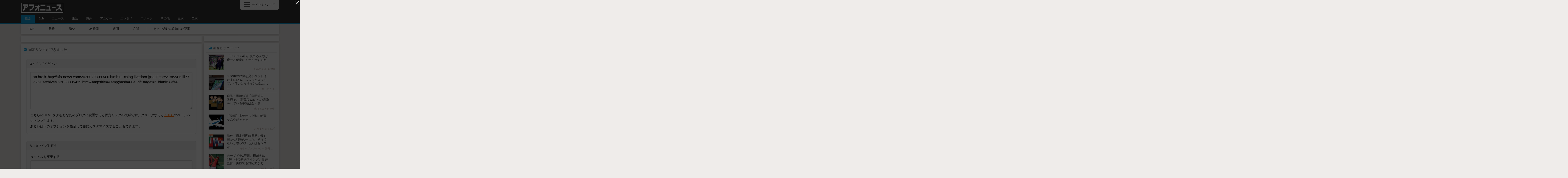

--- FILE ---
content_type: text/html; charset=utf-8
request_url: http://afo-news.com/link.html?url=blog.livedoor.jp%2Fcorez18c24-mili777%2Farchives%2F58335425.html
body_size: 4911
content:
<!DOCTYPE html><html lang="ja-JP"><head><meta charset="UTF-8"><meta name="timestamp" content="1770079313"><link rel="apple-touch-icon" href="/apple-touch-icon.png"><link rel="shortcut icon" type="image/png" href="/favicon.ico"><link rel="stylesheet" type="text/css" href="/view.css?design=afonews.special"><link rel="stylesheet" href="https://cdn.rawgit.com/qrac/yakuhanjp/master/dist/css/yakuhanjp.css"><link rel="stylesheet" href="https://cdnjs.cloudflare.com/ajax/libs/font-awesome/4.7.0/css/font-awesome.css"><title>固定リンク作成 - アフォニュース　まとめアンテナ</title><script src="//ajax.googleapis.com/ajax/libs/jquery/1.12.4/jquery.min.js"></script><script src="/design/release/view/pc/afonews.special/js/common.js"></script><script src="/view.js?rev=491697"></script><script>
(function(i,s,o,g,r,a,m){i['GoogleAnalyticsObject']=r;i[r]=i[r]||function(){(i[r].q=i[r].q||[]).push(arguments)},i[r].l=1*new Date();a=s.createElement(o),m=s.getElementsByTagName(o)[0];a.async=1;a.src=g;m.parentNode.insertBefore(a,m)})(window,document,'script','//www.google-analytics.com/analytics.js','ga');ga('create','UA-32892027-1','auto');ga('send','pageview');
</script><script type="text/javascript">
var microadCompass = microadCompass || {};
microadCompass.queue = microadCompass.queue || [];
</script><script type="text/javascript" charset="UTF-8" src="//j.microad.net/js/compass.js" onload="new microadCompass.AdInitializer().initialize();" async></script></head><body><div id="b16d7828a0586ddb25b8f54141718262bbf1fbed"></div><script type="text/javascript" src = 'https://cdn-guile.akamaized.net/interstitial/ad/b16d7828a0586ddb25b8f54141718262bbf1fbed/provider.js'></script><div class="viewport cf"><header id="header" class="beyond"><div class="inner"><a href="/" class="logo"><img src="/logo.pc.jpg" alt="アフォニュース　まとめアンテナ"></a><nav class="categories"><ul><li><a href="/" data-selected="on">総合</a></li><li><a href="/2ch/" data-selected="off">2ch</a></li><li><a href="/news/" data-selected="off">ニュース</a></li><li><a href="/life/" data-selected="off">生活</a></li><li><a href="/kaigai/" data-selected="off">海外</a></li><li><a href="/anige/" data-selected="off">アニゲー</a></li><li><a href="/geinou/" data-selected="off">エンタメ</a></li><li><a href="/base/" data-selected="off">スポーツ</a></li><li><a href="/other/" data-selected="off">その他</a></li><li><a href="/adult/" data-selected="off">三次</a></li><li><a href="/niji/" data-selected="off">二次</a></li></ul></nav><nav class="menu beyond"><ul><li><a href="/about.html">このサイトについて</a></li><li><a href="/about.html#partners">広告掲載</a></li><li><a href="/about.html#xlink">相互RSS</a></li><li><a href="/about.html#faq">よくある質問</a></li><li><a href="/about.html#rss">RSS</a></li><li><a href="/ranking.html">逆アクセスランキング</a></li><li><a href="/link.html">固定リンク作成</a></li><li class="menu-link"><label for="showLink"><input type="checkbox" id="showLink"><i class="fa" aria-hidden="true"></i>固定リンク作成ツールへのボタンを常に表示</label></li></ul></nav><div class="menu-trigger"><div class="hamburger"><span></span><span></span><span></span></div><div class="trigger-text">サイトについて</div></div></div></header><ul class="menu2"><li><a href="/">TOP</a></li><li><a href="/timeline.html">新着</a></li><li class="divider"></li><li><a href="/vigor.html">勢い</a></li><li><a href="/24hrs.html">24時間</a></li><li><a href="/5days.html">週間</a></li><li><a href="/31days.html">月間</a></li><li class="divider"></li><li><a href="/atode.html">あとで読むに追加した記事<i class="atodeSum"></i></a></li></ul><script>
$('.menu2 li a').each(function()
  {
    if (location.href==this.href)
    {
      $(this).attr("class", "active");
    }
  });
</script><main id="main"><ins class="box"><div id="im-d231fd8728d04534a5ece5911a443ea3"><script async src="http://imp-adedge.i-mobile.co.jp/script/v1/spot.js?20220104"></script><script>
(window.adsbyimobile=window.adsbyimobile||[]).push({pid:77709,mid:545704,asid:1780694,type:"banner",display:"inline",elementid:"im-d231fd8728d04534a5ece5911a443ea3"})
</script></div><script type="text/javascript">
var microadCompass = microadCompass || {};
microadCompass.queue = microadCompass.queue || [];
</script><script type="text/javascript" charset="UTF-8" src="//j.microad.net/js/compass.js" onload="new microadCompass.AdInitializer().initialize();" async></script><div id="21e64ab41692ed270623322106d57573" ><script type="text/javascript">
microadCompass.queue.push({
"spot": "21e64ab41692ed270623322106d57573"
});
</script></div><div id="im-cfb1aab61fca47d58940270700a779c1"><script async src="http://imp-adedge.i-mobile.co.jp/script/v1/spot.js?20220104"></script><script>
(window.adsbyimobile=window.adsbyimobile||[]).push({pid:77709,mid:545704,asid:1902892,type:"banner",display:"inline",elementid:"im-cfb1aab61fca47d58940270700a779c1"})
</script></div></ins><section id="makelink" class="section"><header class="section-header"><div class="section-header-title"><i class="fa fa-check-circle" aria-hidden="true"></i>固定リンクができました</div></header><div class="makelink-body"><form action="" method="get"><div class="unit-title">コピペしてください</div><div class="unit-body"><textarea readonly>&lt;a href=&quot;http://afo-news.com/202602030934.0.html?url=blog.livedoor.jp%2Fcorez18c24-mili777%2Farchives%2F58335425.html&amp;amp;title=&amp;amp;hash=68e3df&quot; target=&quot;_blank&quot;&gt;&lt;/a&gt;</textarea><p>こちらのHTMLタグをあなたのブログに設置すると固定リンクの完成です。クリックすると<a href="//afo-news.com/202602030934.0.html?url=blog.livedoor.jp%2Fcorez18c24-mili777%2Farchives%2F58335425.html&amp;title=&amp;hash=68e3df" target="_blank">こちら</a>のページへジャンプします。<br>あるいは下のオプションを指定して更にカスタマイズすることもできます。</p></div><div class="option-title">カスタマイズし直す</div><div class="option-body"><span class="option-caption">タイトルを変更する</span><input type="text" name="title" value=""><p>タイトルを変更すると、リンク文字列のタイトルだけでなく、リンク先ページの中の記事のタイトルまで変更されるため、ビジターが迷わずに目的の記事へジャンプできます。</p><label><input type="checkbox" name="notarget" checked>属性<code>target="_blank"</code>をつけない<script>
$('[name=notarget]').prop('checked', ''*1);
</script></label><label><input type="checkbox" name="allowr18">R18要素を含んでもかまわない<script>
$('[name=allowr18]').prop('checked', ''*1);
</script></label><input type="hidden" name="url" value="http://blog.livedoor.jp/corez18c24-mili777/archives/58335425.html"><input type="submit" value="適用"><div></form></div></section></main><aside id="right"><ins class="box"><div id="im-0b6f67a43ef04997b291ed0c14b2c3ad"><script async src="http://imp-adedge.i-mobile.co.jp/script/v1/spot.js?20220104"></script><script>
(window.adsbyimobile=window.adsbyimobile||[]).push({pid:77709,mid:545704,asid:1780695,type:"banner",display:"inline",elementid:"im-0b6f67a43ef04997b291ed0c14b2c3ad"})
</script></div><script type="text/javascript">
var adstir_vars = {
  ver: "4.0",
  app_id: "MEDIA-f2a162f",
  ad_spot: 3,
  center: false
};
</script><script type="text/javascript" src="https://js.ad-stir.com/js/adstir.js"></script><script type="text/javascript">
var microadCompass = microadCompass || {};
microadCompass.queue = microadCompass.queue || [];
</script><script type="text/javascript" charset="UTF-8" src="//j.microad.net/js/compass.js" onload="new microadCompass.AdInitializer().initialize();" async></script><div id="5aaca1e77b894586679b154b7a831e87" ><script type="text/javascript">
microadCompass.queue.push({
"spot": "5aaca1e77b894586679b154b7a831e87"
});
</script></div></ins><div class="widget"><header class="widget-header"><div class="widget-header-title"><i class="fa fa-picture-o" aria-hidden="true"></i>画像ピックアップ</div></header><div class="widget-sideImage"><ul class="item"><li><a class="cf" href="//aaieba.livedoor.biz/archives/62980372.html" data-stat="/stat?bno=175" target="_blank"><div class="item-img"><img src="/12418363.mini.jpg"></div><div class="item-title">『ジョジョ4部』見てるんやが康一と億泰にイライラするわ</div><div class="item-blog">ああ言えばForYou</div></a></li><li><a class="cf" href="//nekowan.com/archives/59672747.html" data-stat="/stat?bno=473" target="_blank"><div class="item-img"><img src="/12418344.mini.jpg"></div><div class="item-title">スマホの映像を見るペットはたまにいる。ススっとスワイプ♪→使いこなすインコはこちらです…</div><div class="item-blog">ねこわん！</div></a></li><li><a class="cf" href="//kasegeru.blog.jp/archives/96677119.html" data-stat="/stat?bno=276" target="_blank"><div class="item-img"><img src="/12418348.mini.jpg"></div><div class="item-title">自民・黒崎候補「自民党内・政府で、&quot;消費税12%&quot;への議論をしている事実は全く無いことを確認」「誤解招く表現あった」と謝罪</div><div class="item-blog">稼げるまとめ速報</div></a></li><li><a class="cf" href="//www.oumaga-times.com/archives/1085933580.html" data-stat="/stat?bno=1112" target="_blank"><div class="item-img"><img src="/12418347.mini.jpg"></div><div class="item-title">【悲報】来年から上海に転勤なんやがｗｗｗ</div><div class="item-blog">おうまがタイムズ</div></a></li><li><a class="cf" href="//galapagosjapan.jp/blog-entry-12066.html" data-stat="/stat?bno=2315" target="_blank"><div class="item-img"><img src="/12418326.mini.jpg"></div><div class="item-title">海外「日本料理は世界で最も豊かな料理の一つだ。そうでないと思っている人はセンスがない！」</div><div class="item-blog">ガラパゴスジャパン - 海外の反応</div></a></li><li><a class="cf" href="//carp-matome.blog.jp/archives/1084016994.html" data-stat="/stat?bno=228" target="_blank"><div class="item-img"><img src="/12418320.mini.jpg"></div><div class="item-title">カープドラ1平川、柵越えは120m弾の豪快スイング。新井監督「実践でも対応力がありそう」</div><div class="item-blog">かーぷぶーん</div></a></li><li><a class="cf" href="//www.oumaga-times.com/archives/1085893090.html" data-stat="/stat?bno=1112" target="_blank"><div class="item-img"><img src="/12418315.mini.jpg"></div><div class="item-title">学生の僕「えっ年収300万!?すくなｗ普通800いくっしょｗ」→現在の僕ｗｗｗ</div><div class="item-blog">おうまがタイムズ</div></a></li><li><a class="cf" href="//aaieba.livedoor.biz/archives/62980363.html" data-stat="/stat?bno=175" target="_blank"><div class="item-img"><img src="/12418316.mini.jpg"></div><div class="item-title">斬新な設定の漫画ストーリー考えたんだけど</div><div class="item-blog">ああ言えばForYou</div></a></li><li><a class="cf" href="//muryou-tanoshimu.com/post-106477/" data-stat="/stat?bno=2342" target="_blank"><div class="item-img"><img src="/12418309.mini.jpg"></div><div class="item-title">韓国人「なぜか韓国人の心にめちゃくちゃ響く日本のテレビCMがこちら…」→「美しい広告だ…（ﾌﾞﾙﾌﾞﾙ」＝韓国の反応</div><div class="item-blog">海外トークログ</div></a></li><li><a class="cf" href="//blog.livedoor.jp/corez18c24-mili777/archives/59670173.html" data-stat="/stat?bno=426" target="_blank"><div class="item-img"><img src="/12418308.mini.jpg"></div><div class="item-title">原因不明のGPS障害も、隣人ロシアが脅威に…揺れる北欧の街！</div><div class="item-blog">軍事・ミリタリー速報</div></a></li><li><a class="cf" href="//www.oumaga-times.com/archives/1085893025.html" data-stat="/stat?bno=1112" target="_blank"><div class="item-img"><img src="/12418285.mini.jpg"></div><div class="item-title">【驚愕】昔、超大手外資系に勤めてたけど、フリーザの群れに放り込まれた気分だったｗｗｗ</div><div class="item-blog">おうまがタイムズ</div></a></li><li><a class="cf" href="//aaieba.livedoor.biz/archives/62940964.html" data-stat="/stat?bno=175" target="_blank"><div class="item-img"><img src="/12418275.mini.jpg"></div><div class="item-title">三大寿命が長すぎるもの「マインクラフト」「GTA5」あと一つは？</div><div class="item-blog">ああ言えばForYou</div></a></li></ul></div></div></aside><div id="hotblog"><div data-load-src="/hotblog.html"></div><div data-load-status=""></div></div><ins class="box box-right-long"><div id="im-b442b08f3c4e46cfb510009a6636c591"><script async src="http://imp-adedge.i-mobile.co.jp/script/v1/spot.js?20220104"></script><script>
(window.adsbyimobile=window.adsbyimobile||[]).push({pid:77709,mid:545704,asid:1902893,type:"banner",display:"inline",elementid:"im-b442b08f3c4e46cfb510009a6636c591"})
</script></div></ins><ins class="box box-left-big"><script type="text/javascript">
var adstir_vars = {
  ver: "4.0",
  app_id: "MEDIA-f2a162f",
  ad_spot: 5,
  center: false
};
</script><script type="text/javascript" src="https://js.ad-stir.com/js/adstir.js"></script><script type="text/javascript">
var microadCompass = microadCompass || {};
microadCompass.queue = microadCompass.queue || [];
</script><script type="text/javascript" charset="UTF-8" src="//j.microad.net/js/compass.js" onload="new microadCompass.AdInitializer().initialize();" async></script><div id="3981889af4d39c80e7da8c4a61334f45" ><script type="text/javascript">
microadCompass.queue.push({
"spot": "3981889af4d39c80e7da8c4a61334f45"
});
</script></div><div id="im-2e5313d582c54fd5a649b56d8771d15a"><script async src="http://imp-adedge.i-mobile.co.jp/script/v1/spot.js?20220104"></script><script>
(window.adsbyimobile=window.adsbyimobile||[]).push({pid:77709,mid:545704,asid:1902894,type:"banner",display:"inline",elementid:"im-2e5313d582c54fd5a649b56d8771d15a"})
</script></div></ins><footer id="footer"><nav class="categories"><ul><li><a href="/" data-selected="on">総合</a></li><li><a href="/2ch/" data-selected="off">2ch</a></li><li><a href="/news/" data-selected="off">ニュース</a></li><li><a href="/life/" data-selected="off">生活</a></li><li><a href="/kaigai/" data-selected="off">海外</a></li><li><a href="/anige/" data-selected="off">アニゲー</a></li><li><a href="/geinou/" data-selected="off">エンタメ</a></li><li><a href="/base/" data-selected="off">スポーツ</a></li><li><a href="/other/" data-selected="off">その他</a></li><li><a href="/adult/" data-selected="off">三次</a></li><li><a href="/niji/" data-selected="off">二次</a></li></ul></nav><nav class="footer-menu"><ul><li><a href="/about.html">このサイトについて</a></li><li><a href="/about.html#partners">広告掲載</a></li><li><a href="/about.html#xlink">相互RSS</a></li><li><a href="/about.html#faq">よくある質問</a></li><li><a href="/about.html#rss">RSS</a></li><li><a href="/ranking.html">逆アクセスランキング</a></li><li><a href="/link.html">固定リンク作成</a></li></ul></nav><p class="copylight">&copy;<script>
document.write(new Date().getFullYear());
</script><a href="/" class="logo">アフォニュース　まとめアンテナ</a><br>All rights reserved.</p></footer></div><script type="text/javascript">
var microadCompass = microadCompass || {};
microadCompass.queue = microadCompass.queue || [];
</script><script type="text/javascript" charset="UTF-8" src="//j.microad.net/js/compass.js" onload="new microadCompass.AdInitializer().initialize();" async></script><div id="8278b432c0f6db72cf817de1f43a3fae" ><script type="text/javascript">
microadCompass.queue.push({
"spot": "8278b432c0f6db72cf817de1f43a3fae",
"ifa": "${COMPASS_EXT_IFA}",
"appid": "${COMPASS_EXT_APPID}",
"geo": "${COMPASS_EXT_GEO}"
});
</script></div></body></html>

--- FILE ---
content_type: text/html; charset=utf-8
request_url: http://afo-news.com/hotblog.html?step=0
body_size: 9085
content:
<section class="section"><header class="section-header"><div class="section-header-title"><a href="/blog.livedoor.jp/uwasainfo/"><img src="/favicon.652.ico">芸能人の気になる噂</a></div></header><div class="section-table"><ul class="entries"><li class="entry" data-eno="12418368" data-type="entry"><div class="entry-inner"><div class="entry-time">2/3 09:18</div><div class="entry-title"><a href="//blog.livedoor.jp/uwasainfo/archives/2632908.html" data-stat="/stat?bno=652" target="_blank">元℃-ute・鈴木愛理、大人の色気を纏ったグラビアが絶賛！！どうにかなりそうだわｗｗ</a></div><span class="entry-atode atode"></span><a class="entry-make link " href="/link.html?url=blog.livedoor.jp%2Fuwasainfo%2Farchives%2F2632908.html"></a></div><div class="entry-bar" style="width:15%;"></div></li><li class="entry" data-eno="12418370" data-type="entry"><div class="entry-inner"><div class="entry-time">2/3 09:18</div><div class="entry-title"><a href="//blog.livedoor.jp/uwasainfo/archives/2632906.html" data-stat="/stat?bno=652" target="_blank">【画像】有能漫画家「フリーレン原作の絵がうますぎるって評価はおかしい」</a></div><span class="entry-atode atode"></span><a class="entry-make link " href="/link.html?url=blog.livedoor.jp%2Fuwasainfo%2Farchives%2F2632906.html"></a></div><div class="entry-bar" style="width:17%;"></div></li><li class="entry" data-eno="12418371" data-type="entry"><div class="entry-inner"><div class="entry-time">2/3 09:18</div><div class="entry-title"><a href="//blog.livedoor.jp/uwasainfo/archives/2632905.html" data-stat="/stat?bno=652" target="_blank">【画像】有能漫画家「フリーレン原作の絵がうますぎるって評価はおかしい」</a></div><span class="entry-atode atode"></span><a class="entry-make link " href="/link.html?url=blog.livedoor.jp%2Fuwasainfo%2Farchives%2F2632905.html"></a></div><div class="entry-bar" style="width:18%;"></div></li><li class="entry" data-eno="12418345" data-type="entry"><div class="entry-inner"><div class="entry-time">2/3 08:30</div><div class="entry-title"><a href="//blog.livedoor.jp/uwasainfo/archives/2598617.html" data-stat="/stat?bno=652" target="_blank">【画像】芦田愛菜に激似のA●女優</a></div><span class="entry-atode atode"></span><a class="entry-make link " href="/link.html?url=blog.livedoor.jp%2Fuwasainfo%2Farchives%2F2598617.html"></a></div><div class="entry-bar" style="width:24%;"></div></li><li class="entry" data-eno="12418338" data-type="entry"><div class="entry-inner"><div class="entry-time">2/3 08:14</div><div class="entry-title"><a href="//blog.livedoor.jp/uwasainfo/archives/2632904.html" data-stat="/stat?bno=652" target="_blank">佐藤梨那アナ ひな壇に座るミニスカ▼ゾーン！！</a></div><span class="entry-atode atode"></span><a class="entry-make link " href="/link.html?url=blog.livedoor.jp%2Fuwasainfo%2Farchives%2F2632904.html"></a></div><div class="entry-bar" style="width:17%;"></div></li><li class="entry" data-eno="12418339" data-type="entry"><div class="entry-inner"><div class="entry-time">2/3 08:14</div><div class="entry-title"><a href="//blog.livedoor.jp/uwasainfo/archives/2632903.html" data-stat="/stat?bno=652" target="_blank">【動画】雪の函館空港に着陸するANAのボーイング787が格好いい。</a></div><span class="entry-atode atode"></span><a class="entry-make link " href="/link.html?url=blog.livedoor.jp%2Fuwasainfo%2Farchives%2F2632903.html"></a></div><div class="entry-bar" style="width:18%;"></div></li><li class="entry" data-eno="12418329" data-type="entry"><div class="entry-inner"><div class="entry-time">2/3 08:00</div><div class="entry-title"><a href="//blog.livedoor.jp/uwasainfo/archives/2535755.html" data-stat="/stat?bno=652" target="_blank">【画像】佐々木希、激押しの秋田美人と２ショット公開</a></div><span class="entry-atode atode"></span><a class="entry-make link " href="/link.html?url=blog.livedoor.jp%2Fuwasainfo%2Farchives%2F2535755.html"></a></div><div class="entry-bar" style="width:24%;"></div></li><li class="entry" data-eno="12418306" data-type="entry"><div class="entry-inner"><div class="entry-time">2/3 07:15</div><div class="entry-title"><a href="//blog.livedoor.jp/uwasainfo/archives/2632901.html" data-stat="/stat?bno=652" target="_blank">【画像】手芸部とかいう安心系確定の部活ｗｗｗ</a></div><span class="entry-atode atode"></span><a class="entry-make link " href="/link.html?url=blog.livedoor.jp%2Fuwasainfo%2Farchives%2F2632901.html"></a></div><div class="entry-bar" style="width:17%;"></div></li><li class="entry" data-eno="12418295" data-type="entry"><div class="entry-inner"><div class="entry-time">2/3 07:00</div><div class="entry-title"><a href="//blog.livedoor.jp/uwasainfo/archives/2598847.html" data-stat="/stat?bno=652" target="_blank">【画像】顔４０点、身体８０点の新人熟女モデルｗｗｗ</a></div><span class="entry-atode atode"></span><a class="entry-make link " href="/link.html?url=blog.livedoor.jp%2Fuwasainfo%2Farchives%2F2598847.html"></a></div><div class="entry-bar" style="width:22%;"></div></li><li class="entry" data-eno="12418283" data-type="entry"><div class="entry-inner"><div class="entry-time">2/3 06:30</div><div class="entry-title"><a href="//blog.livedoor.jp/uwasainfo/archives/2578167.html" data-stat="/stat?bno=652" target="_blank">【画像】中国のその辺歩いてる素人女子がガチで美人すぎ＆ｽﾀｲﾙ良すぎ…すまん、さすがに渡米するわ</a></div><span class="entry-atode atode"></span><a class="entry-make link " href="/link.html?url=blog.livedoor.jp%2Fuwasainfo%2Farchives%2F2578167.html"></a></div><div class="entry-bar" style="width:26%;"></div></li></ul></div><footer class="section-footer"><div class="entry-more"><a href="/blog.livedoor.jp/uwasainfo/"><i class="fa fa-caret-square-o-right" aria-hidden="true"></i>もっと見る</a></div></footer></section><section class="section"><header class="section-header"><div class="section-header-title"><a href="/m4ex.com/"><img src="/favicon.332.ico">いろいろ</a></div></header><div class="section-table"><ul class="entries"><li class="entry" data-eno="12418324" data-type="entry"><div class="entry-inner"><div class="entry-time">2/3 08:00</div><div class="entry-title"><a href="//m4ex.com/fantasy/others/oni_musume13" data-stat="/stat?bno=332" target="_blank">【節分】鬼は外？寧ろナカでは？ 魅力的な鬼ムスメさんとのエッ画像♡</a></div><span class="entry-atode atode"></span><a class="entry-make link " href="/link.html?url=m4ex.com%2Ffantasy%2Fothers%2Foni_musume13"></a></div><div class="entry-bar" style="width:19%;"></div></li><li class="entry" data-eno="12417790" data-type="entry"><div class="entry-inner"><div class="entry-time">2/2 18:00</div><div class="entry-title"><a href="//m4ex.com/ha-line/pokemon/jacinthe" data-stat="/stat?bno=332" target="_blank">【ポケモン】トレーナーの ユカリ 様のＨ画像</a></div><span class="entry-atode atode"></span><a class="entry-make link " href="/link.html?url=m4ex.com%2Fha-line%2Fpokemon%2Fjacinthe"></a></div><div class="entry-bar" style="width:78.13%;"></div></li><li class="entry" data-eno="12417668" data-type="entry"><div class="entry-inner"><div class="entry-time">2/2 15:00</div><div class="entry-title"><a href="//m4ex.com/other_info/20260202c" data-stat="/stat?bno=332" target="_blank">【動画】新プリキュアの3DCG技術、限界突破ｗｗｗ</a></div><span class="entry-atode atode"></span><a class="entry-make link " href="/link.html?url=m4ex.com%2Fother_info%2F20260202c"></a></div><div class="entry-bar" style="width:100.45%;"></div></li><li class="entry" data-eno="12416904" data-type="entry"><div class="entry-inner"><div class="entry-time">2/1 18:50</div><div class="entry-title"><a href="//m4ex.com/ha-line/blue_archive/key_ba2" data-stat="/stat?bno=332" target="_blank">【ブルーアーカイブ】ケイ の萌え＆Ｈ画像☆ ②</a></div><span class="entry-atode atode"></span><a class="entry-make link " href="/link.html?url=m4ex.com%2Fha-line%2Fblue_archive%2Fkey_ba2"></a></div><div class="entry-bar" style="width:87.52%;"></div></li><li class="entry" data-eno="12416001" data-type="entry"><div class="entry-inner"><div class="entry-time">1/31 18:30</div><div class="entry-title"><a href="//m4ex.com/ya-line/yu_gi_oh/dark_magician_girl6" data-stat="/stat?bno=332" target="_blank">【遊戯王】ブラック・マジシャン・ガール の萌え＆Ｈ画像 ⑥</a></div><span class="entry-atode atode"></span><a class="entry-make link " href="/link.html?url=m4ex.com%2Fya-line%2Fyu_gi_oh%2Fdark_magician_girl6"></a></div><div class="entry-bar" style="width:90.33%;"></div></li><li class="entry" data-eno="12415880" data-type="entry"><div class="entry-inner"><div class="entry-time">1/31 15:30</div><div class="entry-title"><a href="//m4ex.com/other_info/20260131c" data-stat="/stat?bno=332" target="_blank">白人クリエイター「アジア女が主人公？まあこういう顔でええか？ｗ」→結果ｗｗｗ</a></div><span class="entry-atode atode"></span><a class="entry-make link " href="/link.html?url=m4ex.com%2Fother_info%2F20260131c"></a></div><div class="entry-bar" style="width:93.01%;"></div></li><li class="entry" data-eno="12414686" data-type="entry"><div class="entry-inner"><div class="entry-time">1/30 08:00</div><div class="entry-title"><a href="//m4ex.com/loli/loli_kyonyuu24" data-stat="/stat?bno=332" target="_blank">年齢や身長の割に随分育ちましたね… っていう少女の画像</a></div><span class="entry-atode atode"></span><a class="entry-make link " href="/link.html?url=m4ex.com%2Floli%2Floli_kyonyuu24"></a></div><div class="entry-bar" style="width:105%;"></div></li><li class="entry" data-eno="12414312" data-type="entry"><div class="entry-inner"><div class="entry-time">1/29 22:50</div><div class="entry-title"><a href="//m4ex.com/group_sex/harem/threesome73" data-stat="/stat?bno=332" target="_blank">「私も負けてないですから♡♡」♀２匹に同時に獲り愛されちゃう!? ３ぴーＨ♪</a></div><span class="entry-atode atode"></span><a class="entry-make link " href="/link.html?url=m4ex.com%2Fgroup_sex%2Fharem%2Fthreesome73"></a></div><div class="entry-bar" style="width:98.06%;"></div></li><li class="entry" data-eno="12414011" data-type="entry"><div class="entry-inner"><div class="entry-time">1/29 15:00</div><div class="entry-title"><a href="//m4ex.com/other_info/20260129c" data-stat="/stat?bno=332" target="_blank">【海外教科書】JP日本キャラとUS米のポリコレキャラクター比較が話題</a></div><span class="entry-atode atode"></span><a class="entry-make link " href="/link.html?url=m4ex.com%2Fother_info%2F20260129c"></a></div><div class="entry-bar" style="width:84.57%;"></div></li><li class="entry" data-eno="12413766" data-type="entry"><div class="entry-inner"><div class="entry-time">1/29 08:00</div><div class="entry-title"><a href="//m4ex.com/situation/forcibly/sokuochi27" data-stat="/stat?bno=332" target="_blank">「男ってホントちょろっ」舐めてたら一コマで立場逆転?! 即堕ち＆即イキ画像♪</a></div><span class="entry-atode atode"></span><a class="entry-make link " href="/link.html?url=m4ex.com%2Fsituation%2Fforcibly%2Fsokuochi27"></a></div><div class="entry-bar" style="width:95.59%;"></div></li></ul></div><footer class="section-footer"><div class="entry-more"><a href="/m4ex.com/"><i class="fa fa-caret-square-o-right" aria-hidden="true"></i>もっと見る</a></div></footer></section><section class="section"><header class="section-header"><div class="section-header-title"><a href="/pioncoo.net/"><img src="/favicon.263.ico">ぴこ速(〃'∇'〃)？</a></div></header><div class="section-table"><ul class="entries"><li class="entry" data-eno="12418273" data-type="entry"><div class="entry-inner"><div class="entry-time">2/3 06:00</div><div class="entry-title"><a href="//pioncoo.net/articles/post-433174.html" data-stat="/stat?bno=263" target="_blank">【速報】プリキュア史上もっとも可愛い女の子、ついに発表ｗｗｗ</a></div><span class="entry-atode atode"></span><a class="entry-make link " href="/link.html?url=pioncoo.net%2Farticles%2Fpost-433174.html"></a></div><div class="entry-bar" style="width:16%;"></div></li><li class="entry" data-eno="12417996" data-type="entry"><div class="entry-inner"><div class="entry-time">2/3 00:00</div><div class="entry-title"><a href="//pioncoo.net/articles/post-433148.html" data-stat="/stat?bno=263" target="_blank">【画像】女上司ちゃん「隣いい？♡」</a></div><span class="entry-atode atode"></span><a class="entry-make link " href="/link.html?url=pioncoo.net%2Farticles%2Fpost-433148.html"></a></div><div class="entry-bar" style="width:72.92%;"></div></li><li class="entry" data-eno="12417892" data-type="entry"><div class="entry-inner"><div class="entry-time">2/2 21:00</div><div class="entry-title"><a href="//pioncoo.net/articles/post-433166.html" data-stat="/stat?bno=263" target="_blank">【悲報】イラストレーター「私がキャラデザ・原画を担当した作品のアニメ化が決定！」→</a></div><span class="entry-atode atode"></span><a class="entry-make link " href="/link.html?url=pioncoo.net%2Farticles%2Fpost-433166.html"></a></div><div class="entry-bar" style="width:72.04%;"></div></li><li class="entry" data-eno="12417841" data-type="entry"><div class="entry-inner"><div class="entry-time">2/2 19:45</div><div class="entry-title"><a href="//pioncoo.net/articles/post-433163.html" data-stat="/stat?bno=263" target="_blank">【画像】キュアアルカナ・シャドウちゃんｗｗｗ</a></div><span class="entry-atode atode"></span><a class="entry-make link " href="/link.html?url=pioncoo.net%2Farticles%2Fpost-433163.html"></a></div><div class="entry-bar" style="width:16%;"></div></li><li class="entry" data-eno="12417512" data-type="entry"><div class="entry-inner"><div class="entry-time">2/2 10:30</div><div class="entry-title"><a href="//pioncoo.net/articles/post-433116.html" data-stat="/stat?bno=263" target="_blank">【画像】D.gray-manのリナリーリーとかいうヒロイン、今見てもめっちゃ可愛いｗｗｗ</a></div><span class="entry-atode atode"></span><a class="entry-make link " href="/link.html?url=pioncoo.net%2Farticles%2Fpost-433116.html"></a></div><div class="entry-bar" style="width:74.9%;"></div></li><li class="entry" data-eno="12417473" data-type="entry"><div class="entry-inner"><div class="entry-time">2/2 09:00</div><div class="entry-title"><a href="//pioncoo.net/articles/post-433113.html" data-stat="/stat?bno=263" target="_blank">【画像】トー横の女の子「お兄さん、さっきからずっと見てるでしょ？」</a></div><span class="entry-atode atode"></span><a class="entry-make link " href="/link.html?url=pioncoo.net%2Farticles%2Fpost-433113.html"></a></div><div class="entry-bar" style="width:105%;"></div></li><li class="entry" data-eno="12417419" data-type="entry"><div class="entry-inner"><div class="entry-time">2/2 07:30</div><div class="entry-title"><a href="//pioncoo.net/articles/post-433106.html" data-stat="/stat?bno=263" target="_blank">【画像】佐天涙子←このキャラが人気出た理由ｗｗｗ</a></div><span class="entry-atode atode"></span><a class="entry-make link " href="/link.html?url=pioncoo.net%2Farticles%2Fpost-433106.html"></a></div><div class="entry-bar" style="width:26%;"></div></li><li class="entry" data-eno="12417070" data-type="entry"><div class="entry-inner"><div class="entry-time">2/1 22:50</div><div class="entry-title"><a href="//pioncoo.net/articles/post-433101.html" data-stat="/stat?bno=263" target="_blank">【画像】『涼宮ハルヒの消失』が16年ぶりにスクリーンへｗｗｗ</a></div><span class="entry-atode atode"></span><a class="entry-make link " href="/link.html?url=pioncoo.net%2Farticles%2Fpost-433101.html"></a></div><div class="entry-bar" style="width:68.64%;"></div></li><li class="entry" data-eno="12417004" data-type="entry"><div class="entry-inner"><div class="entry-time">2/1 21:20</div><div class="entry-title"><a href="//pioncoo.net/articles/post-433097.html" data-stat="/stat?bno=263" target="_blank">【画像】「俺の妹がこんなに可愛いわけがない」ってアニメが覇権だった時代ｗｗｗ</a></div><span class="entry-atode atode"></span><a class="entry-make link " href="/link.html?url=pioncoo.net%2Farticles%2Fpost-433097.html"></a></div><div class="entry-bar" style="width:27%;"></div></li><li class="entry" data-eno="12416851" data-type="entry"><div class="entry-inner"><div class="entry-time">2/1 17:15</div><div class="entry-title"><a href="//pioncoo.net/articles/post-433087.html" data-stat="/stat?bno=263" target="_blank">【画像】スパイファミリーのヨルさんって女の子いるやん？ｗｗｗ</a></div><span class="entry-atode atode"></span><a class="entry-make link " href="/link.html?url=pioncoo.net%2Farticles%2Fpost-433087.html"></a></div><div class="entry-bar" style="width:78.63%;"></div></li></ul></div><footer class="section-footer"><div class="entry-more"><a href="/pioncoo.net/"><i class="fa fa-caret-square-o-right" aria-hidden="true"></i>もっと見る</a></div></footer></section><section class="section"><header class="section-header"><div class="section-header-title"><a href="/1000mg.jp/"><img src="/favicon.328.ico">1000mg</a></div></header><div class="section-table"><ul class="entries"><li class="entry" data-eno="12418289" data-type="entry"><div class="entry-inner"><div class="entry-time">2/3 07:00</div><div class="entry-title"><a href="//1000mg.jp/243441/" data-stat="/stat?bno=328" target="_blank">【動画】ゴールポストが倒れて28歳の女性が亡くなった事故。</a></div><span class="entry-atode atode"></span><a class="entry-make link " href="/link.html?url=1000mg.jp%2F243441%2F"></a></div><div class="entry-bar" style="width:38.28%;"></div></li><li class="entry" data-eno="12417991" data-type="entry"><div class="entry-inner"><div class="entry-time">2/3 00:00</div><div class="entry-title"><a href="//1000mg.jp/243600/" data-stat="/stat?bno=328" target="_blank">【動画】どっちが悪い？渋谷でバイクとタクシーの非接触事故車載。</a></div><span class="entry-atode atode"></span><a class="entry-make link " href="/link.html?url=1000mg.jp%2F243600%2F"></a></div><div class="entry-bar" style="width:44.35%;"></div></li><li class="entry" data-eno="12417923" data-type="entry"><div class="entry-inner"><div class="entry-time">2/2 22:00</div><div class="entry-title"><a href="//1000mg.jp/243586/" data-stat="/stat?bno=328" target="_blank">【動画】中央分離帯を超えたトラックが原因でバイクの人がぶっ飛ばされる事故。</a></div><span class="entry-atode atode"></span><a class="entry-make link " href="/link.html?url=1000mg.jp%2F243586%2F"></a></div><div class="entry-bar" style="width:38.28%;"></div></li><li class="entry" data-eno="12417843" data-type="entry"><div class="entry-inner"><div class="entry-time">2/2 20:00</div><div class="entry-title"><a href="//1000mg.jp/243564/" data-stat="/stat?bno=328" target="_blank">【動画】メキシコのロデオでヤバい事故。このカウボーイは生きていますか？(@_@;)</a></div><span class="entry-atode atode"></span><a class="entry-make link " href="/link.html?url=1000mg.jp%2F243564%2F"></a></div><div class="entry-bar" style="width:44.35%;"></div></li><li class="entry" data-eno="12417734" data-type="entry"><div class="entry-inner"><div class="entry-time">2/2 17:00</div><div class="entry-title"><a href="//1000mg.jp/243577/" data-stat="/stat?bno=328" target="_blank">【動画】DJIの農薬散布ドローン、人を乗せて飛べてしまう。</a></div><span class="entry-atode atode"></span><a class="entry-make link " href="/link.html?url=1000mg.jp%2F243577%2F"></a></div><div class="entry-bar" style="width:51.91%;"></div></li><li class="entry" data-eno="12417638" data-type="entry"><div class="entry-inner"><div class="entry-time">2/2 14:00</div><div class="entry-title"><a href="//1000mg.jp/243560/" data-stat="/stat?bno=328" target="_blank">【動画】止まれない暴走トラックが後ろから迫ってくる恐怖。</a></div><span class="entry-atode atode"></span><a class="entry-make link " href="/link.html?url=1000mg.jp%2F243560%2F"></a></div><div class="entry-bar" style="width:80.38%;"></div></li><li class="entry" data-eno="12417522" data-type="entry"><div class="entry-inner"><div class="entry-time">2/2 11:00</div><div class="entry-title"><a href="//1000mg.jp/243556/" data-stat="/stat?bno=328" target="_blank">【岐阜】入れ墨チラッして2台同時に喧嘩を売るDQNが撮影される笑。</a></div><span class="entry-atode atode"></span><a class="entry-make link " href="/link.html?url=1000mg.jp%2F243556%2F"></a></div><div class="entry-bar" style="width:105%;"></div></li><li class="entry" data-eno="12417092" data-type="entry"><div class="entry-inner"><div class="entry-time">2/2 00:00</div><div class="entry-title"><a href="//1000mg.jp/243546/" data-stat="/stat?bno=328" target="_blank">【動画】不思議な魅力で見れてしまうパキスタンの大人のテーブルゲーム。</a></div><span class="entry-atode atode"></span><a class="entry-make link " href="/link.html?url=1000mg.jp%2F243546%2F"></a></div><div class="entry-bar" style="width:66.1%;"></div></li><li class="entry" data-eno="12417023" data-type="entry"><div class="entry-inner"><div class="entry-time">2/1 22:00</div><div class="entry-title"><a href="//1000mg.jp/243542/" data-stat="/stat?bno=328" target="_blank">世界最長かつ最大のスキーダウンヒルレースに参加したスキーヤー視点の映像。</a></div><span class="entry-atode atode"></span><a class="entry-make link " href="/link.html?url=1000mg.jp%2F243542%2F"></a></div><div class="entry-bar" style="width:44.35%;"></div></li><li class="entry" data-eno="12416948" data-type="entry"><div class="entry-inner"><div class="entry-time">2/1 20:00</div><div class="entry-title"><a href="//1000mg.jp/243534/" data-stat="/stat?bno=328" target="_blank">【動画】高速道路上の落とし物を拾うライダーの映像が怖すぎてｗｗｗ</a></div><span class="entry-atode atode"></span><a class="entry-make link " href="/link.html?url=1000mg.jp%2F243534%2F"></a></div><div class="entry-bar" style="width:51.91%;"></div></li></ul></div><footer class="section-footer"><div class="entry-more"><a href="/1000mg.jp/"><i class="fa fa-caret-square-o-right" aria-hidden="true"></i>もっと見る</a></div></footer></section><section class="section"><header class="section-header"><div class="section-header-title"><a href="/blog.livedoor.jp/insidears/"><img src="/favicon.1981.ico">ニュー速VIPブログ(`･ω･´)</a></div></header><div class="section-table"><ul class="entries"><li class="entry" data-eno="12417780" data-type="entry"><div class="entry-inner"><div class="entry-time">2/2 18:02</div><div class="entry-title"><a href="//blog.livedoor.jp/insidears/archives/52935310.html" data-stat="/stat?bno=1981" target="_blank">快楽にドはまりしていく女</a></div><span class="entry-atode atode"></span><a class="entry-make link " href="/link.html?url=blog.livedoor.jp%2Finsidears%2Farchives%2F52935310.html"></a></div><div class="entry-bar" style="width:19%;"></div></li><li class="entry" data-eno="12417108" data-type="entry"><div class="entry-inner"><div class="entry-time">2/2 00:23</div><div class="entry-title"><a href="//blog.livedoor.jp/insidears/archives/52935834.html" data-stat="/stat?bno=1981" target="_blank">美人の冒険者が…。</a></div><span class="entry-atode atode"></span><a class="entry-make link " href="/link.html?url=blog.livedoor.jp%2Finsidears%2Farchives%2F52935834.html"></a></div><div class="entry-bar" style="width:19%;"></div></li><li class="entry" data-eno="12416877" data-type="entry"><div class="entry-inner"><div class="entry-time">2/1 18:02</div><div class="entry-title"><a href="//blog.livedoor.jp/insidears/archives/52935435.html" data-stat="/stat?bno=1981" target="_blank">楽しみにしていた体育祭で女学生が…。</a></div><span class="entry-atode atode"></span><a class="entry-make link " href="/link.html?url=blog.livedoor.jp%2Finsidears%2Farchives%2F52935435.html"></a></div><div class="entry-bar" style="width:28%;"></div></li><li class="entry" data-eno="12416671" data-type="entry"><div class="entry-inner"><div class="entry-time">2/1 12:00</div><div class="entry-title"><a href="//blog.livedoor.jp/insidears/archives/52936655.html" data-stat="/stat?bno=1981" target="_blank">「全ての感情を否定せず、私は私らしく生きていこうと思います。末永く 、傍で見守っていてくださいますか？」オーガスト・あいミス『ティセ』の深憶聖装『遠謀と慈悲の聖奏者』</a></div><span class="entry-atode atode"></span><a class="entry-make link " href="/link.html?url=blog.livedoor.jp%2Finsidears%2Farchives%2F52936655.html"></a></div><div class="entry-bar" style="width:30%;"></div></li><li class="entry" data-eno="12416222" data-type="entry"><div class="entry-inner"><div class="entry-time">2/1 00:42</div><div class="entry-title"><a href="//blog.livedoor.jp/insidears/archives/52936582.html" data-stat="/stat?bno=1981" target="_blank">タイムリープする女</a></div><span class="entry-atode atode"></span><a class="entry-make link " href="/link.html?url=blog.livedoor.jp%2Finsidears%2Farchives%2F52936582.html"></a></div><div class="entry-bar" style="width:29%;"></div></li><li class="entry" data-eno="12415318" data-type="entry"><div class="entry-inner"><div class="entry-time">1/31 00:02</div><div class="entry-title"><a href="//blog.livedoor.jp/insidears/archives/52936562.html" data-stat="/stat?bno=1981" target="_blank">誘惑されるオタク</a></div><span class="entry-atode atode"></span><a class="entry-make link " href="/link.html?url=blog.livedoor.jp%2Finsidears%2Farchives%2F52936562.html"></a></div><div class="entry-bar" style="width:21%;"></div></li><li class="entry" data-eno="12415122" data-type="entry"><div class="entry-inner"><div class="entry-time">1/30 19:01</div><div class="entry-title"><a href="//blog.livedoor.jp/insidears/archives/52935833.html" data-stat="/stat?bno=1981" target="_blank">愛を固める純愛インモラル奮闘記！</a></div><span class="entry-atode atode"></span><a class="entry-make link " href="/link.html?url=blog.livedoor.jp%2Finsidears%2Farchives%2F52935833.html"></a></div><div class="entry-bar" style="width:17%;"></div></li><li class="entry" data-eno="12414939" data-type="entry"><div class="entry-inner"><div class="entry-time">1/30 14:00</div><div class="entry-title"><a href="//blog.livedoor.jp/insidears/archives/52935660.html" data-stat="/stat?bno=1981" target="_blank">囚われた諜報機関の女捜査官</a></div><span class="entry-atode atode"></span><a class="entry-make link " href="/link.html?url=blog.livedoor.jp%2Finsidears%2Farchives%2F52935660.html"></a></div><div class="entry-bar" style="width:26%;"></div></li><li class="entry" data-eno="12414357" data-type="entry"><div class="entry-inner"><div class="entry-time">1/30 00:28</div><div class="entry-title"><a href="//blog.livedoor.jp/insidears/archives/52935523.html" data-stat="/stat?bno=1981" target="_blank">専属エステシャンのお姉さん♪</a></div><span class="entry-atode atode"></span><a class="entry-make link " href="/link.html?url=blog.livedoor.jp%2Finsidears%2Farchives%2F52935523.html"></a></div><div class="entry-bar" style="width:20%;"></div></li><li class="entry" data-eno="12414018" data-type="entry"><div class="entry-inner"><div class="entry-time">1/29 15:07</div><div class="entry-title"><a href="//blog.livedoor.jp/insidears/archives/52935594.html" data-stat="/stat?bno=1981" target="_blank">隣に住む姉妹のお姉ちゃん！</a></div><span class="entry-atode atode"></span><a class="entry-make link " href="/link.html?url=blog.livedoor.jp%2Finsidears%2Farchives%2F52935594.html"></a></div><div class="entry-bar" style="width:17%;"></div></li></ul></div><footer class="section-footer"><div class="entry-more"><a href="/blog.livedoor.jp/insidears/"><i class="fa fa-caret-square-o-right" aria-hidden="true"></i>もっと見る</a></div></footer></section><section class="section"><header class="section-header"><div class="section-header-title"><a href="/blog.livedoor.jp/kaikaihanno/"><img src="/favicon.414.ico">カイカイ反応通信</a></div></header><div class="section-table"><ul class="entries"><li class="entry" data-eno="12417577" data-type="entry"><div class="entry-inner"><div class="entry-time">2/2 12:08</div><div class="entry-title"><a href="//blog.livedoor.jp/kaikaihanno/archives/62979549.html" data-stat="/stat?bno=414" target="_blank">韓国車なのに着物？ドイツの自動車販売代理店のイベントめぐり議論…「韓国文化の理解度低い」＝韓国の反応</a></div><span class="entry-atode atode"></span><a class="entry-make link " href="/link.html?url=blog.livedoor.jp%2Fkaikaihanno%2Farchives%2F62979549.html"></a></div><div class="entry-bar" style="width:105%;"></div></li><li class="entry" data-eno="12416676" data-type="entry"><div class="entry-inner"><div class="entry-time">2/1 12:00</div><div class="entry-title"><a href="//blog.livedoor.jp/kaikaihanno/archives/62976375.html" data-stat="/stat?bno=414" target="_blank">日本で何が…「中国人に催涙ガス攻撃、4億円入ったスーツケース奪われる」＝韓国の反応</a></div><span class="entry-atode atode"></span><a class="entry-make link " href="/link.html?url=blog.livedoor.jp%2Fkaikaihanno%2Farchives%2F62976375.html"></a></div><div class="entry-bar" style="width:75.13%;"></div></li><li class="entry" data-eno="12415952" data-type="entry"><div class="entry-inner"><div class="entry-time">1/31 17:30</div><div class="entry-title"><a href="//blog.livedoor.jp/kaikaihanno/archives/62974955.html" data-stat="/stat?bno=414" target="_blank">韓国空軍輸送機、エンジンの欠陥で日本の那覇基地に緊急着陸＝韓国の反応</a></div><span class="entry-atode atode"></span><a class="entry-make link " href="/link.html?url=blog.livedoor.jp%2Fkaikaihanno%2Farchives%2F62974955.html"></a></div><div class="entry-bar" style="width:89.9%;"></div></li><li class="entry" data-eno="12415110" data-type="entry"><div class="entry-inner"><div class="entry-time">1/30 18:59</div><div class="entry-title"><a href="//blog.livedoor.jp/kaikaihanno/archives/62972399.html" data-stat="/stat?bno=414" target="_blank">「子供が食べそうで怖い」…日本の国民ゼリーと似たパッケージで作ったハンドクリーム物議＝韓国の反応</a></div><span class="entry-atode atode"></span><a class="entry-make link " href="/link.html?url=blog.livedoor.jp%2Fkaikaihanno%2Farchives%2F62972399.html"></a></div><div class="entry-bar" style="width:21%;"></div></li><li class="entry" data-eno="12413922" data-type="entry"><div class="entry-inner"><div class="entry-time">1/29 12:12</div><div class="entry-title"><a href="//blog.livedoor.jp/kaikaihanno/archives/62969126.html" data-stat="/stat?bno=414" target="_blank">韓国人「日本の鎌倉に行って来た」</a></div><span class="entry-atode atode"></span><a class="entry-make link " href="/link.html?url=blog.livedoor.jp%2Fkaikaihanno%2Farchives%2F62969126.html"></a></div><div class="entry-bar" style="width:96.79%;"></div></li><li class="entry" data-eno="12412987" data-type="entry"><div class="entry-inner"><div class="entry-time">1/28 12:00</div><div class="entry-title"><a href="//blog.livedoor.jp/kaikaihanno/archives/62966206.html" data-stat="/stat?bno=414" target="_blank">世界軍事力ランキング、北朝鮮31位・日本7位…韓国は？＝韓国の反応</a></div><span class="entry-atode atode"></span><a class="entry-make link " href="/link.html?url=blog.livedoor.jp%2Fkaikaihanno%2Farchives%2F62966206.html"></a></div><div class="entry-bar" style="width:72.93%;"></div></li><li class="entry" data-eno="12412250" data-type="entry"><div class="entry-inner"><div class="entry-time">1/27 17:02</div><div class="entry-title"><a href="//blog.livedoor.jp/kaikaihanno/archives/62956882.html" data-stat="/stat?bno=414" target="_blank">キンパなのにスシ？キンパ用ののりパッケージに「スシ アンド ロール」英語表記＝韓国の反応</a></div><span class="entry-atode atode"></span><a class="entry-make link " href="/link.html?url=blog.livedoor.jp%2Fkaikaihanno%2Farchives%2F62956882.html"></a></div><div class="entry-bar" style="width:25%;"></div></li><li class="entry" data-eno="12411183" data-type="entry"><div class="entry-inner"><div class="entry-time">1/26 12:00</div><div class="entry-title"><a href="//blog.livedoor.jp/kaikaihanno/archives/62960049.html" data-stat="/stat?bno=414" target="_blank">韓国人「もう中国にも負ける韓国サッカーｗｗｗ」</a></div><span class="entry-atode atode"></span><a class="entry-make link " href="/link.html?url=blog.livedoor.jp%2Fkaikaihanno%2Farchives%2F62960049.html"></a></div><div class="entry-bar" style="width:83.49%;"></div></li><li class="entry" data-eno="12410181" data-type="entry"><div class="entry-inner"><div class="entry-time">1/25 09:59</div><div class="entry-title"><a href="//blog.livedoor.jp/kaikaihanno/archives/62958623.html" data-stat="/stat?bno=414" target="_blank">韓国人「アジアカップ決勝、日本が中国を4対0で撃破し優勝」</a></div><span class="entry-atode atode"></span><a class="entry-make link " href="/link.html?url=blog.livedoor.jp%2Fkaikaihanno%2Farchives%2F62958623.html"></a></div><div class="entry-bar" style="width:104.02%;"></div></li><li class="entry" data-eno="12409592" data-type="entry"><div class="entry-inner"><div class="entry-time">1/24 19:09</div><div class="entry-title"><a href="//blog.livedoor.jp/kaikaihanno/archives/62957201.html" data-stat="/stat?bno=414" target="_blank">ジッダの悲劇…U-23韓国代表、10人のベトナムにも敗北＝韓国の反応</a></div><span class="entry-atode atode"></span><a class="entry-make link " href="/link.html?url=blog.livedoor.jp%2Fkaikaihanno%2Farchives%2F62957201.html"></a></div><div class="entry-bar" style="width:68.14%;"></div></li></ul></div><footer class="section-footer"><div class="entry-more"><a href="/blog.livedoor.jp/kaikaihanno/"><i class="fa fa-caret-square-o-right" aria-hidden="true"></i>もっと見る</a></div></footer></section><section class="section"><header class="section-header"><div class="section-header-title"><a href="/www.po-kaki-to.com/"><img src="/favicon.325.ico">ポッカキット</a></div></header><div class="section-table"><ul class="entries"><li class="entry" data-eno="12413254" data-type="entry"><div class="entry-inner"><div class="entry-time">1/28 19:19</div><div class="entry-title"><a href="//www.po-kaki-to.com/archives/37748.html" data-stat="/stat?bno=325" target="_blank">【衝撃映像】いじめっ子のヤンキー、いじめられっ子（ヒョロガリ）に制裁され学校生活が終わる</a></div><span class="entry-atode atode"></span><a class="entry-make link " href="/link.html?url=www.po-kaki-to.com%2Farchives%2F37748.html"></a></div><div class="entry-bar" style="width:85.49%;"></div></li><li class="entry" data-eno="12410622" data-type="entry"><div class="entry-inner"><div class="entry-time">1/25 22:22</div><div class="entry-title"><a href="//www.po-kaki-to.com/archives/37720.html" data-stat="/stat?bno=325" target="_blank">【ガチ流出】「めっちゃ恥ずいから…」と懇願してた10代少女、動画を拡散され人生が終わる</a></div><span class="entry-atode atode"></span><a class="entry-make link " href="/link.html?url=www.po-kaki-to.com%2Farchives%2F37720.html"></a></div><div class="entry-bar" style="width:87.98%;"></div></li><li class="entry" data-eno="12408636" data-type="entry"><div class="entry-inner"><div class="entry-time">1/23 17:40</div><div class="entry-title"><a href="//www.po-kaki-to.com/archives/37697.html" data-stat="/stat?bno=325" target="_blank">黒人♂のデカチ●を初めて経験した日本人女性、イキすぎて震えが止まらなくなるｗｗｗ</a></div><span class="entry-atode atode"></span><a class="entry-make link " href="/link.html?url=www.po-kaki-to.com%2Farchives%2F37697.html"></a></div><div class="entry-bar" style="width:63.14%;"></div></li><li class="entry" data-eno="12406082" data-type="entry"><div class="entry-inner"><div class="entry-time">1/20 21:21</div><div class="entry-title"><a href="//www.po-kaki-to.com/archives/37669.html" data-stat="/stat?bno=325" target="_blank">【衝撃映像】チー牛をいじめてたヤンキー、逆に首を絞められ「ごめんなさい」してしまうｗｗｗ</a></div><span class="entry-atode atode"></span><a class="entry-make link " href="/link.html?url=www.po-kaki-to.com%2Farchives%2F37669.html"></a></div><div class="entry-bar" style="width:60.53%;"></div></li><li class="entry" data-eno="12405642" data-type="entry"><div class="entry-inner"><div class="entry-time">1/20 08:40</div><div class="entry-title"><a href="//www.po-kaki-to.com/archives/37661.html" data-stat="/stat?bno=325" target="_blank">【動画あり】日本の女子中学生モデル(14歳)の撮影会、ちょっとヤバそう…</a></div><span class="entry-atode atode"></span><a class="entry-make link " href="/link.html?url=www.po-kaki-to.com%2Farchives%2F37661.html"></a></div><div class="entry-bar" style="width:105%;"></div></li><li class="entry" data-eno="12404293" data-type="entry"><div class="entry-inner"><div class="entry-time">1/18 21:21</div><div class="entry-title"><a href="//www.po-kaki-to.com/archives/37649.html" data-stat="/stat?bno=325" target="_blank">【衝撃映像】いじめっ子、いじめられっ子（格闘技経験者）に手を出し3秒でこうなる</a></div><span class="entry-atode atode"></span><a class="entry-make link " href="/link.html?url=www.po-kaki-to.com%2Farchives%2F37649.html"></a></div><div class="entry-bar" style="width:79.12%;"></div></li><li class="entry" data-eno="12400533" data-type="entry"><div class="entry-inner"><div class="entry-time">1/14 15:00</div><div class="entry-title"><a href="//www.po-kaki-to.com/archives/37605-2.html" data-stat="/stat?bno=325" target="_blank">【衝撃映像】ロシア軍、アフリカ人傭兵を「人間地雷」にしてしまう…人の命軽すぎだろ…</a></div><span class="entry-atode atode"></span><a class="entry-make link " href="/link.html?url=www.po-kaki-to.com%2Farchives%2F37605-2.html"></a></div><div class="entry-bar" style="width:68.49%;"></div></li><li class="entry" data-eno="12399638" data-type="entry"><div class="entry-inner"><div class="entry-time">1/13 15:00</div><div class="entry-title"><a href="//www.po-kaki-to.com/archives/37595-2.html" data-stat="/stat?bno=325" target="_blank">【衝撃映像】ヤンキーが老人（実は最強）に喧嘩を売った結果ｗｗｗ</a></div><span class="entry-atode atode"></span><a class="entry-make link " href="/link.html?url=www.po-kaki-to.com%2Farchives%2F37595-2.html"></a></div><div class="entry-bar" style="width:84.43%;"></div></li><li class="entry" data-eno="12394227" data-type="entry"><div class="entry-inner"><div class="entry-time">1/7 12:00</div><div class="entry-title"><a href="//www.po-kaki-to.com/archives/37534.html" data-stat="/stat?bno=325" target="_blank">【衝撃映像】日本のいじめっ子、相手が悪すぎてボコボコにされる動画が海外で話題にｗｗｗ</a></div><span class="entry-atode atode"></span><a class="entry-make link " href="/link.html?url=www.po-kaki-to.com%2Farchives%2F37534.html"></a></div><div class="entry-bar" style="width:74.87%;"></div></li><li class="entry" data-eno="12393621" data-type="entry"><div class="entry-inner"><div class="entry-time">1/6 20:20</div><div class="entry-title"><a href="//www.po-kaki-to.com/archives/37528-2.html" data-stat="/stat?bno=325" target="_blank">【衝撃映像】福岡でヤンキー2人を左手だけでボコボコにするおっさん、最強すぎるだろｗｗｗ</a></div><span class="entry-atode atode"></span><a class="entry-make link " href="/link.html?url=www.po-kaki-to.com%2Farchives%2F37528-2.html"></a></div><div class="entry-bar" style="width:59.7%;"></div></li></ul></div><footer class="section-footer"><div class="entry-more"><a href="/www.po-kaki-to.com/"><i class="fa fa-caret-square-o-right" aria-hidden="true"></i>もっと見る</a></div></footer></section><section class="section"><header class="section-header"><div class="section-header-title"><a href="/bandai11.blog.fc2.com/"><img src="/favicon.1478.ico">プレバン速報</a></div></header><div class="section-table"><ul class="entries"><li class="entry" data-eno="12418334" data-type="entry"><div class="entry-inner"><div class="entry-time">2/3 08:00</div><div class="entry-title"><a href="//bandai11.blog.fc2.com/blog-entry-20570.html" data-stat="/stat?bno=1478" target="_blank">「超合金魂 プロジェクトエクスカイザー」だいぶ壮絶なグレート合体案だな</a></div><span class="entry-atode atode"></span><a class="entry-make link " href="/link.html?url=bandai11.blog.fc2.com%2Fblog-entry-20570.html"></a></div><div class="entry-bar" style="width:29%;"></div></li><li class="entry" data-eno="12417850" data-type="entry"><div class="entry-inner"><div class="entry-time">2/2 20:00</div><div class="entry-title"><a href="//bandai11.blog.fc2.com/blog-entry-20568.html" data-stat="/stat?bno=1478" target="_blank">「ROBOT魂（Ka signature） RX-105 Ξガンダム（機動戦士ガンダム 閃光のハサウェイ キルケーの魔女Ver.）」公式からのネタバレが早い…！！</a></div><span class="entry-atode atode"></span><a class="entry-make link " href="/link.html?url=bandai11.blog.fc2.com%2Fblog-entry-20568.html"></a></div><div class="entry-bar" style="width:25%;"></div></li><li class="entry" data-eno="12417769" data-type="entry"><div class="entry-inner"><div class="entry-time">2/2 18:00</div><div class="entry-title"><a href="//bandai11.blog.fc2.com/blog-entry-20566.html" data-stat="/stat?bno=1478" target="_blank">オーガス見たこと無いけど地味にオモシロイとは聞く</a></div><span class="entry-atode atode"></span><a class="entry-make link " href="/link.html?url=bandai11.blog.fc2.com%2Fblog-entry-20566.html"></a></div><div class="entry-bar" style="width:24%;"></div></li><li class="entry" data-eno="12417673" data-type="entry"><div class="entry-inner"><div class="entry-time">2/2 15:00</div><div class="entry-title"><a href="//bandai11.blog.fc2.com/blog-entry-20565.html" data-stat="/stat?bno=1478" target="_blank">中華プラモ初めて買うからドキドキしてたんだけどこいつすげーいいよ</a></div><span class="entry-atode atode"></span><a class="entry-make link " href="/link.html?url=bandai11.blog.fc2.com%2Fblog-entry-20565.html"></a></div><div class="entry-bar" style="width:66.51%;"></div></li><li class="entry" data-eno="12417561" data-type="entry"><div class="entry-inner"><div class="entry-time">2/2 12:00</div><div class="entry-title"><a href="//bandai11.blog.fc2.com/blog-entry-20567.html" data-stat="/stat?bno=1478" target="_blank">フレームアームズガールって擬人化前の元ネタがあったんだね</a></div><span class="entry-atode atode"></span><a class="entry-make link " href="/link.html?url=bandai11.blog.fc2.com%2Fblog-entry-20567.html"></a></div><div class="entry-bar" style="width:69.92%;"></div></li><li class="entry" data-eno="12417421" data-type="entry"><div class="entry-inner"><div class="entry-time">2/2 08:00</div><div class="entry-title"><a href="//bandai11.blog.fc2.com/blog-entry-20564.html" data-stat="/stat?bno=1478" target="_blank">「アートユニブテクニカラー カニタマ」こいつを探しに行ってくる</a></div><span class="entry-atode atode"></span><a class="entry-make link " href="/link.html?url=bandai11.blog.fc2.com%2Fblog-entry-20564.html"></a></div><div class="entry-bar" style="width:28%;"></div></li><li class="entry" data-eno="12416870" data-type="entry"><div class="entry-inner"><div class="entry-time">2/1 18:00</div><div class="entry-title"><a href="//bandai11.blog.fc2.com/blog-entry-20562.html" data-stat="/stat?bno=1478" target="_blank">ガンメタルって今の拳銃には使われてないんだね</a></div><span class="entry-atode atode"></span><a class="entry-make link " href="/link.html?url=bandai11.blog.fc2.com%2Fblog-entry-20562.html"></a></div><div class="entry-bar" style="width:79.38%;"></div></li><li class="entry" data-eno="12416768" data-type="entry"><div class="entry-inner"><div class="entry-time">2/1 15:00</div><div class="entry-title"><a href="//bandai11.blog.fc2.com/blog-entry-20561.html" data-stat="/stat?bno=1478" target="_blank">「ポケモンプラモコレクション カセキポケモンシリーズ プテラ」来月の発売メッチャ楽しみなプラモ</a></div><span class="entry-atode atode"></span><a class="entry-make link " href="/link.html?url=bandai11.blog.fc2.com%2Fblog-entry-20561.html"></a></div><div class="entry-bar" style="width:15%;"></div></li><li class="entry" data-eno="12416670" data-type="entry"><div class="entry-inner"><div class="entry-time">2/1 12:00</div><div class="entry-title"><a href="//bandai11.blog.fc2.com/blog-entry-20563.html" data-stat="/stat?bno=1478" target="_blank">通販でスレッタみたいなプラモが安かったから買ってしまった</a></div><span class="entry-atode atode"></span><a class="entry-make link " href="/link.html?url=bandai11.blog.fc2.com%2Fblog-entry-20563.html"></a></div><div class="entry-bar" style="width:105%;"></div></li><li class="entry" data-eno="12416544" data-type="entry"><div class="entry-inner"><div class="entry-time">2/1 08:00</div><div class="entry-title"><a href="//bandai11.blog.fc2.com/blog-entry-20560.html" data-stat="/stat?bno=1478" target="_blank">「けもプラ ハイイロオオカミ」ケモセーフ！</a></div><span class="entry-atode atode"></span><a class="entry-make link " href="/link.html?url=bandai11.blog.fc2.com%2Fblog-entry-20560.html"></a></div><div class="entry-bar" style="width:15%;"></div></li></ul></div><footer class="section-footer"><div class="entry-more"><a href="/bandai11.blog.fc2.com/"><i class="fa fa-caret-square-o-right" aria-hidden="true"></i>もっと見る</a></div></footer></section><section class="section"><header class="section-header"><div class="section-header-title"><a href="/channel-jk.com/"><img src="/favicon.1531.ico">いろいろ</a></div></header><div class="section-table"><ul class="entries"><li class="entry" data-eno="12415075" data-type="entry"><div class="entry-inner"><div class="entry-time">1/30 17:45</div><div class="entry-title"><a href="//channel-jk.com/?p=56697" data-stat="/stat?bno=1531" target="_blank">【画像】っぱミニスカ女子高生のふとももを眺めるのが至高よ</a></div><span class="entry-atode atode"></span><a class="entry-make link " href="/link.html?url=channel-jk.com%2F%3Fp%3D56697"></a></div><div class="entry-bar" style="width:87.2%;"></div></li><li class="entry" data-eno="12412277" data-type="entry"><div class="entry-inner"><div class="entry-time">1/27 17:45</div><div class="entry-title"><a href="//channel-jk.com/?p=56655" data-stat="/stat?bno=1531" target="_blank">【画像】女子高生のこんな靴下足で顔面踏まれたいやつおるよな？ｗｗ</a></div><span class="entry-atode atode"></span><a class="entry-make link " href="/link.html?url=channel-jk.com%2F%3Fp%3D56655"></a></div><div class="entry-bar" style="width:48.94%;"></div></li><li class="entry" data-eno="12409535" data-type="entry"><div class="entry-inner"><div class="entry-time">1/24 17:45</div><div class="entry-title"><a href="//channel-jk.com/?p=56613" data-stat="/stat?bno=1531" target="_blank">【画像】街で女子高生見かけたらなぜか心臓高鳴るよなｗｗ</a></div><span class="entry-atode atode"></span><a class="entry-make link " href="/link.html?url=channel-jk.com%2F%3Fp%3D56613"></a></div><div class="entry-bar" style="width:56.52%;"></div></li><li class="entry" data-eno="12407712" data-type="entry"><div class="entry-inner"><div class="entry-time">1/22 17:45</div><div class="entry-title"><a href="//channel-jk.com/?p=56585" data-stat="/stat?bno=1531" target="_blank">【画像】文化祭で女子高生とイチャイチャ準備最高だったよな？ｗｗ</a></div><span class="entry-atode atode"></span><a class="entry-make link " href="/link.html?url=channel-jk.com%2F%3Fp%3D56585"></a></div><div class="entry-bar" style="width:46.51%;"></div></li><li class="entry" data-eno="12399729" data-type="entry"><div class="entry-inner"><div class="entry-time">1/13 17:45</div><div class="entry-title"><a href="//channel-jk.com/?p=56459" data-stat="/stat?bno=1531" target="_blank">【画像】女子高生の本体はふとももとスカートの境目だよなｗｗ</a></div><span class="entry-atode atode"></span><a class="entry-make link " href="/link.html?url=channel-jk.com%2F%3Fp%3D56459"></a></div><div class="entry-bar" style="width:105%;"></div></li><li class="entry" data-eno="12389137" data-type="entry"><div class="entry-inner"><div class="entry-time">1/1 17:45</div><div class="entry-title"><a href="//channel-jk.com/?p=56260" data-stat="/stat?bno=1531" target="_blank">【画像】２０２５年締めくくり！管理人好みな女子高生をチョイスしてみた</a></div><span class="entry-atode atode"></span><a class="entry-make link " href="/link.html?url=channel-jk.com%2F%3Fp%3D56260"></a></div><div class="entry-bar" style="width:16%;"></div></li><li class="entry" data-eno="12386524" data-type="entry"><div class="entry-inner"><div class="entry-time">2025 12/29</div><div class="entry-title"><a href="//channel-jk.com/?p=56225" data-stat="/stat?bno=1531" target="_blank">【画像】女子高生の何気ない学校生活写真ってええな</a></div><span class="entry-atode atode"></span><a class="entry-make link " href="/link.html?url=channel-jk.com%2F%3Fp%3D56225"></a></div><div class="entry-bar" style="width:27%;"></div></li><li class="entry" data-eno="12384745" data-type="entry"><div class="entry-inner"><div class="entry-time">2025 12/27</div><div class="entry-title"><a href="//channel-jk.com/?p=56183" data-stat="/stat?bno=1531" target="_blank">【画像】文化祭で女子高生とイチャコラしながら準備してた青春</a></div><span class="entry-atode atode"></span><a class="entry-make link " href="/link.html?url=channel-jk.com%2F%3Fp%3D56183"></a></div><div class="entry-bar" style="width:24%;"></div></li><li class="entry" data-eno="12382917" data-type="entry"><div class="entry-inner"><div class="entry-time">2025 12/25</div><div class="entry-title"><a href="//channel-jk.com/?p=56155" data-stat="/stat?bno=1531" target="_blank">【画像】クリスマスに俺らのハートブレイクしてくる高校生カップル写真</a></div><span class="entry-atode atode"></span><a class="entry-make link " href="/link.html?url=channel-jk.com%2F%3Fp%3D56155"></a></div><div class="entry-bar" style="width:20%;"></div></li><li class="entry" data-eno="12381075" data-type="entry"><div class="entry-inner"><div class="entry-time">2025 12/23</div><div class="entry-title"><a href="//channel-jk.com/?p=56127" data-stat="/stat?bno=1531" target="_blank">【画像】ペラっとめくれない不思議な力が働くチャリンコ女子高生</a></div><span class="entry-atode atode"></span><a class="entry-make link " href="/link.html?url=channel-jk.com%2F%3Fp%3D56127"></a></div><div class="entry-bar" style="width:18%;"></div></li></ul></div><footer class="section-footer"><div class="entry-more"><a href="/channel-jk.com/"><i class="fa fa-caret-square-o-right" aria-hidden="true"></i>もっと見る</a></div></footer></section><section class="section"><header class="section-header"><div class="section-header-title"><a href="/pandora11.com/"><img src="/favicon.2316.ico">【海外の反応】　パンドラの憂鬱</a></div></header><div class="section-table"><ul class="entries"><li class="entry" data-eno="12417960" data-type="entry"><div class="entry-inner"><div class="entry-time">2/2 23:00</div><div class="entry-title"><a href="//pandora11.com/blog-entry-5628.html" data-stat="/stat?bno=2316" target="_blank">海外「日本の国歌は最強だ！」 世界の国歌ランキングで『君が代』が堂々の第1位に</a></div><span class="entry-atode atode"></span><a class="entry-make link " href="/link.html?url=pandora11.com%2Fblog-entry-5628.html"></a></div><div class="entry-bar" style="width:63.18%;"></div></li><li class="entry" data-eno="12417057" data-type="entry"><div class="entry-inner"><div class="entry-time">2/1 23:00</div><div class="entry-title"><a href="//pandora11.com/blog-entry-5627.html" data-stat="/stat?bno=2316" target="_blank">海外「「どれだけ親日家が増えた事か！」 日本の高校生と留学生の別れの光景がエモすぎると話題に</a></div><span class="entry-atode atode"></span><a class="entry-make link " href="/link.html?url=pandora11.com%2Fblog-entry-5627.html"></a></div><div class="entry-bar" style="width:75.19%;"></div></li><li class="entry" data-eno="12416164" data-type="entry"><div class="entry-inner"><div class="entry-time">1/31 23:00</div><div class="entry-title"><a href="//pandora11.com/blog-entry-5626.html" data-stat="/stat?bno=2316" target="_blank">海外「日本よ、またお前かｗ」 日本の石焼き芋の軽トラが世界をノリノリにしてしまう</a></div><span class="entry-atode atode"></span><a class="entry-make link " href="/link.html?url=pandora11.com%2Fblog-entry-5626.html"></a></div><div class="entry-bar" style="width:105%;"></div></li><li class="entry" data-eno="12415277" data-type="entry"><div class="entry-inner"><div class="entry-time">1/30 23:00</div><div class="entry-title"><a href="//pandora11.com/blog-entry-5625.html" data-stat="/stat?bno=2316" target="_blank">海外「日本なんて行かなきゃよかった…」 初来日の米投資家が痛感した日本との大きな差が話題に</a></div><span class="entry-atode atode"></span><a class="entry-make link " href="/link.html?url=pandora11.com%2Fblog-entry-5625.html"></a></div><div class="entry-bar" style="width:87.65%;"></div></li><li class="entry" data-eno="12414311" data-type="entry"><div class="entry-inner"><div class="entry-time">1/29 23:00</div><div class="entry-title"><a href="//pandora11.com/blog-entry-5624.html" data-stat="/stat?bno=2316" target="_blank">中国「何で日本はイケメンばかりなの…？」 日本の若きサッカー選手が中国で爆発的な人気に</a></div><span class="entry-atode atode"></span><a class="entry-make link " href="/link.html?url=pandora11.com%2Fblog-entry-5624.html"></a></div><div class="entry-bar" style="width:84.61%;"></div></li><li class="entry" data-eno="12413402" data-type="entry"><div class="entry-inner"><div class="entry-time">1/28 23:00</div><div class="entry-title"><a href="//pandora11.com/blog-entry-5623.html" data-stat="/stat?bno=2316" target="_blank">海外「日本人って凄すぎないか…？」 いじめ被害の英国の少年を救った日本人選手に全英が感動の渦に</a></div><span class="entry-atode atode"></span><a class="entry-make link " href="/link.html?url=pandora11.com%2Fblog-entry-5623.html"></a></div><div class="entry-bar" style="width:82.75%;"></div></li><li class="entry" data-eno="12412484" data-type="entry"><div class="entry-inner"><div class="entry-time">1/27 23:00</div><div class="entry-title"><a href="//pandora11.com/blog-entry-5621.html" data-stat="/stat?bno=2316" target="_blank">海外「もう日本に勝つのは不可能だ」 アメコミ大手の社長が語るコミックが漫画に負けた理由が大反響</a></div><span class="entry-atode atode"></span><a class="entry-make link " href="/link.html?url=pandora11.com%2Fblog-entry-5621.html"></a></div><div class="entry-bar" style="width:84.61%;"></div></li><li class="entry" data-eno="12411564" data-type="entry"><div class="entry-inner"><div class="entry-time">1/26 23:00</div><div class="entry-title"><a href="//pandora11.com/blog-entry-5620.html" data-stat="/stat?bno=2316" target="_blank">海外「日本は楽しすぎるんだよ…」 世界でも日本に来た時のみ外国人の夫に起きる謎現象に共感の声</a></div><span class="entry-atode atode"></span><a class="entry-make link " href="/link.html?url=pandora11.com%2Fblog-entry-5620.html"></a></div><div class="entry-bar" style="width:78.4%;"></div></li><li class="entry" data-eno="12410650" data-type="entry"><div class="entry-inner"><div class="entry-time">1/25 23:00</div><div class="entry-title"><a href="//pandora11.com/blog-entry-5619.html" data-stat="/stat?bno=2316" target="_blank">海外「日本にはエリートしかいないのか？」 1人の女子小学生の行動が日本の好感度を爆上げしてしまう</a></div><span class="entry-atode atode"></span><a class="entry-make link " href="/link.html?url=pandora11.com%2Fblog-entry-5619.html"></a></div><div class="entry-bar" style="width:83.13%;"></div></li><li class="entry" data-eno="12409735" data-type="entry"><div class="entry-inner"><div class="entry-time">1/24 23:00</div><div class="entry-title"><a href="//pandora11.com/blog-entry-5611.html" data-stat="/stat?bno=2316" target="_blank">海外「今や日本の音楽は世界一だ」 日本人が洋楽を聴かない理由を巡って海外ネットが大盛り上がり</a></div><span class="entry-atode atode"></span><a class="entry-make link " href="/link.html?url=pandora11.com%2Fblog-entry-5611.html"></a></div><div class="entry-bar" style="width:76.71%;"></div></li></ul></div><footer class="section-footer"><div class="entry-more"><a href="/pandora11.com/"><i class="fa fa-caret-square-o-right" aria-hidden="true"></i>もっと見る</a></div></footer></section>

--- FILE ---
content_type: text/javascript; charset=utf-8
request_url: https://spnativeapi-tls.i-mobile.co.jp/api/ad_spot.ashx?partnerId=77709&mediaId=545704&spotId=1780694&asn=2&num=7&callback=imobile_jsonp_callback_09b28364636a&tagv=1.2.45&referer=http://afo-news.com/link.html
body_size: -6
content:
imobile_jsonp_callback_09b28364636a({"result":{"code":3,"message":"Ad not found"},"spotInfo":{},"ads":[]})

--- FILE ---
content_type: text/javascript;charset=UTF-8
request_url: https://s-rtb.send.microad.jp/ad?spot=21e64ab41692ed270623322106d57573&cb=microadCompass.AdRequestor.callback&url=http%3A%2F%2Fafo-news.com%2Flink.html%3Furl%3Dblog.livedoor.jp%252Fcorez18c24-mili777%252Farchives%252F58335425.html&vo=true&mimes=%5B100%2C300%2C301%2C302%5D&cbt=488eca741e0a94019c20f3ab89&pa=false&ar=false&ver=%5B%22compass.js.v1.20.2%22%5D
body_size: 161
content:
microadCompass.AdRequestor.callback({"spot":"21e64ab41692ed270623322106d57573","sequence":"2","impression_id":"6879510198378898967"})

--- FILE ---
content_type: text/javascript;charset=UTF-8
request_url: https://s-rtb.send.microad.jp/ad?spot=5aaca1e77b894586679b154b7a831e87&cb=microadCompass.AdRequestor.callback&url=http%3A%2F%2Fafo-news.com%2Flink.html%3Furl%3Dblog.livedoor.jp%252Fcorez18c24-mili777%252Farchives%252F58335425.html&vo=true&mimes=%5B100%2C300%2C301%2C302%5D&cbt=ac56d5379af000019c20f3ab8e&pa=false&ar=false&ver=%5B%22compass.js.v1.20.2%22%5D
body_size: 160
content:
microadCompass.AdRequestor.callback({"spot":"5aaca1e77b894586679b154b7a831e87","sequence":"2","impression_id":"6880710198378898967"})

--- FILE ---
content_type: text/javascript; charset=utf-8
request_url: https://spnativeapi-tls.i-mobile.co.jp/api/ad_spot.ashx?partnerId=77709&mediaId=545704&spotId=1902893&asn=1&num=7&callback=imobile_jsonp_callback_366f4661e277&tagv=1.2.45&referer=http://afo-news.com/link.html
body_size: -6
content:
imobile_jsonp_callback_366f4661e277({"result":{"code":3,"message":"Ad not found"},"spotInfo":{},"ads":[]})

--- FILE ---
content_type: text/javascript; charset=utf-8
request_url: https://spnativeapi-tls.i-mobile.co.jp/api/ad_spot.ashx?partnerId=77709&mediaId=545704&spotId=1780694&asn=4&num=7&callback=imobile_jsonp_callback_84bf252d8025&tagv=1.2.45&referer=http://afo-news.com/link.html
body_size: -6
content:
imobile_jsonp_callback_84bf252d8025({"result":{"code":3,"message":"Ad not found"},"spotInfo":{},"ads":[]})

--- FILE ---
content_type: text/javascript;charset=UTF-8
request_url: https://s-rtb.send.microad.jp/ad?spot=d5b2396aa42df6c534643ee7264ef090&cb=microadCompass.AdRequestor.callback&url=http%3A%2F%2Fafo-news.com%2Flink.html%3Furl%3Dblog.livedoor.jp%252Fcorez18c24-mili777%252Farchives%252F58335425.html&vo=true&mimes=%5B100%2C300%2C301%2C302%5D&cbt=a4a0579b3e3c60019c20f3ab92&pa=false&ar=false&ver=%5B%22compass.js.v1.20.2%22%5D
body_size: 160
content:
microadCompass.AdRequestor.callback({"spot":"d5b2396aa42df6c534643ee7264ef090","sequence":"2","impression_id":"6880510198378898967"})

--- FILE ---
content_type: text/javascript; charset=utf-8
request_url: https://spnativeapi-tls.i-mobile.co.jp/api/ad_spot.ashx?partnerId=77709&mediaId=545704&spotId=1902894&asn=2&num=7&callback=imobile_jsonp_callback_15a810b75d3f&tagv=1.2.45&referer=http://afo-news.com/link.html
body_size: -6
content:
imobile_jsonp_callback_15a810b75d3f({"result":{"code":3,"message":"Ad not found"},"spotInfo":{},"ads":[]})

--- FILE ---
content_type: text/javascript; charset=utf-8
request_url: https://spnativeapi-tls.i-mobile.co.jp/api/ad_spot.ashx?partnerId=77709&mediaId=545704&spotId=1902894&asn=1&num=7&callback=imobile_jsonp_callback_160a4c7c7801&tagv=1.2.45&referer=http://afo-news.com/link.html
body_size: -6
content:
imobile_jsonp_callback_160a4c7c7801({"result":{"code":3,"message":"Ad not found"},"spotInfo":{},"ads":[]})

--- FILE ---
content_type: text/javascript; charset=utf-8
request_url: https://spnativeapi-tls.i-mobile.co.jp/api/ad_spot.ashx?partnerId=77709&mediaId=545704&spotId=1780695&asn=1&num=7&callback=imobile_jsonp_callback_17cc1f93ffbd&tagv=1.2.45&referer=http://afo-news.com/link.html
body_size: -8
content:
imobile_jsonp_callback_17cc1f93ffbd({"result":{"code":3,"message":"Ad not found"},"spotInfo":{},"ads":[]})

--- FILE ---
content_type: text/plain
request_url: https://www.google-analytics.com/j/collect?v=1&_v=j102&a=1457880235&t=pageview&_s=1&dl=http%3A%2F%2Fafo-news.com%2Flink.html%3Furl%3Dblog.livedoor.jp%252Fcorez18c24-mili777%252Farchives%252F58335425.html&ul=en-us%40posix&dt=%E5%9B%BA%E5%AE%9A%E3%83%AA%E3%83%B3%E3%82%AF%E4%BD%9C%E6%88%90%20-%20%E3%82%A2%E3%83%95%E3%82%A9%E3%83%8B%E3%83%A5%E3%83%BC%E3%82%B9%E3%80%80%E3%81%BE%E3%81%A8%E3%82%81%E3%82%A2%E3%83%B3%E3%83%86%E3%83%8A&sr=1280x720&vp=1280x720&_u=IEBAAEABAAAAACAAI~&jid=1587399599&gjid=719936837&cid=1406586875.1770079364&tid=UA-32892027-1&_gid=1351749547.1770079364&_r=1&_slc=1&z=1290031146
body_size: -284
content:
2,cG-78DE3S6ZJ8

--- FILE ---
content_type: text/javascript; charset=utf-8
request_url: https://spnativeapi-tls.i-mobile.co.jp/api/ad_spot.ashx?partnerId=77709&mediaId=545704&spotId=1902892&asn=1&num=7&callback=imobile_jsonp_callback_a46c3768ed55&tagv=1.2.45&referer=http://afo-news.com/link.html
body_size: -7
content:
imobile_jsonp_callback_a46c3768ed55({"result":{"code":3,"message":"Ad not found"},"spotInfo":{},"ads":[]})

--- FILE ---
content_type: text/javascript;charset=UTF-8
request_url: https://s-rtb.send.microad.jp/ad?spot=3981889af4d39c80e7da8c4a61334f45&cb=microadCompass.AdRequestor.callback&url=http%3A%2F%2Fafo-news.com%2Flink.html%3Furl%3Dblog.livedoor.jp%252Fcorez18c24-mili777%252Farchives%252F58335425.html&vo=true&mimes=%5B100%2C300%2C301%2C302%5D&cbt=8cc2263c18e498019c20f3ab93&pa=false&ar=false&ver=%5B%22compass.js.v1.20.2%22%5D
body_size: 160
content:
microadCompass.AdRequestor.callback({"spot":"3981889af4d39c80e7da8c4a61334f45","sequence":"2","impression_id":"6880610198378898967"})

--- FILE ---
content_type: text/javascript; charset=utf-8
request_url: https://spnativeapi-tls.i-mobile.co.jp/api/ad_spot.ashx?partnerId=77709&mediaId=545704&spotId=1902893&asn=2&num=7&callback=imobile_jsonp_callback_fb3d2fd7250f&tagv=1.2.45&referer=http://afo-news.com/link.html
body_size: -8
content:
imobile_jsonp_callback_fb3d2fd7250f({"result":{"code":3,"message":"Ad not found"},"spotInfo":{},"ads":[]})

--- FILE ---
content_type: text/javascript;charset=UTF-8
request_url: https://s-rtb.send.microad.jp/ad?spot=8278b432c0f6db72cf817de1f43a3fae&cb=microadCompass.AdRequestor.callback&url=http%3A%2F%2Fafo-news.com%2Flink.html%3Furl%3Dblog.livedoor.jp%252Fcorez18c24-mili777%252Farchives%252F58335425.html&vo=true&mimes=%5B100%2C300%2C301%2C302%5D&cbt=7e995c81ea36b4019c20f3aba4&pa=false&ar=false&ver=%5B%22compass.js.v1.20.2%22%5D
body_size: 160
content:
microadCompass.AdRequestor.callback({"spot":"8278b432c0f6db72cf817de1f43a3fae","sequence":"2","impression_id":"6880810198378898967"})

--- FILE ---
content_type: text/javascript; charset=utf-8
request_url: https://spnativeapi-tls.i-mobile.co.jp/api/ad_spot.ashx?partnerId=77709&mediaId=545704&spotId=1780695&asn=2&num=7&callback=imobile_jsonp_callback_fcd57f2c2072&tagv=1.2.45&referer=http://afo-news.com/link.html
body_size: -6
content:
imobile_jsonp_callback_fcd57f2c2072({"result":{"code":3,"message":"Ad not found"},"spotInfo":{},"ads":[]})

--- FILE ---
content_type: text/javascript; charset=utf-8
request_url: https://spnativeapi-tls.i-mobile.co.jp/api/ad_spot.ashx?partnerId=77709&mediaId=545704&spotId=1902892&asn=3&num=7&callback=imobile_jsonp_callback_d06ab93d0825&tagv=1.2.45&referer=http://afo-news.com/link.html
body_size: -6
content:
imobile_jsonp_callback_d06ab93d0825({"result":{"code":3,"message":"Ad not found"},"spotInfo":{},"ads":[]})